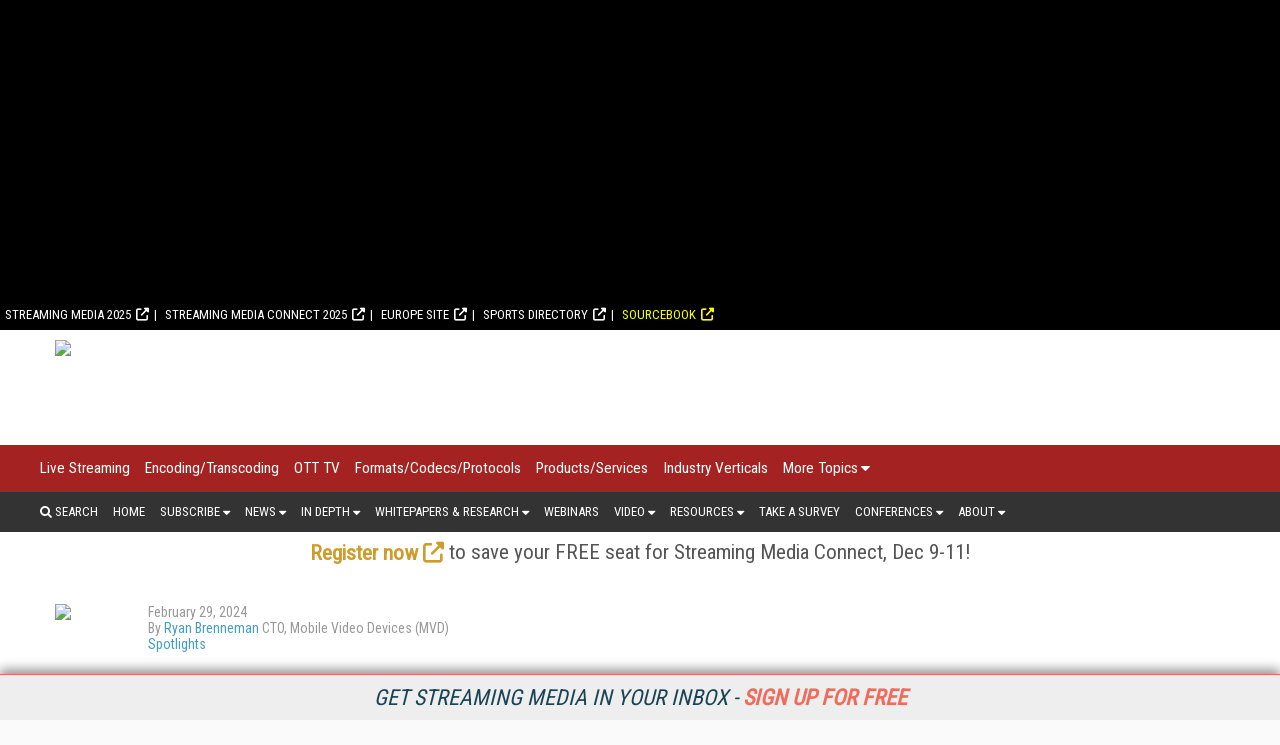

--- FILE ---
content_type: text/html; charset=utf-8
request_url: https://www.streamingmedia.com/Articles/Editorial/Spotlights/Introducing-OBSBOT-Tail-Air-and-Tiny-2-(Live-Demos)-162843.aspx?utm_source=related_articles&utm_medium=gutenberg&utm_campaign=editors_selection
body_size: 20780
content:



<!DOCTYPE html>

<html>
<head><title>
	Introducing OBSBOT Tail Air and Tiny 2 (Live Demos)
</title><meta charset="utf-8" /><meta name="viewport" content="width=device-width, height=device-height, initial-scale=1.0, user-scalable=0, minimum-scale=1.0, maximum-scale=1.0" /><meta name="theme-color" content="#333333" /><link rel="stylesheet" href="https://use.fontawesome.com/releases/v5.0.13/css/all.css" integrity="sha384-DNOHZ68U8hZfKXOrtjWvjxusGo9WQnrNx2sqG0tfsghAvtVlRW3tvkXWZh58N9jp" crossorigin="anonymous" /><link rel="stylesheet" href="https://cdn.jsdelivr.net/npm/@fortawesome/fontawesome-free@6.4.2/css/all.css" />
    <script src="https://use.fontawesome.com/13ebcdf3dd.js"></script>
	<!-- Google tag (gtag.js) -->
<script async src="https://www.googletagmanager.com/gtag/js?id=G-97PEDY7QMK"></script>
<script>
  window.dataLayer = window.dataLayer || [];
  function gtag(){dataLayer.push(arguments);}
  gtag('js', new Date());

  gtag('config', 'G-97PEDY7QMK');
</script>

    <!-- Global site tag (gtag.js) - Google Analytics -->
    <script async src="https://www.googletagmanager.com/gtag/js?id=UA-13073004-2"></script>
    <script defer>
        window.dataLayer = window.dataLayer || [];
        function gtag() { dataLayer.push(arguments); }
        gtag('js', new Date());

        gtag('config', 'UA-13073004-2');
    </script>


    <link rel="stylesheet" href="//fonts.googleapis.com/css?family=Roboto|Roboto+Condensed|Oswald" />
<script async="async" src="https://www.googletagservices.com/tag/js/gpt.js"></script>
<script>
    var googletag = googletag || {};
    googletag.cmd = googletag.cmd || [];
</script>

<script>

    googletag.cmd.push(function () {

        var mapping = googletag.sizeMapping()
            .addSize([0, 0], [320, 50])
            .addSize([1057, 200], [728, 90]).build();

        var mapping1 = googletag.sizeMapping()
            .addSize([0, 0], [300, 250])
            .addSize([700, 200], [970, 250]).build();



        googletag.defineSlot('/1067009/StreamingMedia-SmallBoxes', [300, 250], 'div-gpt-ad-1541523286597-0').addService(googletag.pubads());
        googletag.defineSlot('/1067009/StreamingMedia-SmallBoxes-Article', [300, 250], 'div-gpt-ad-1541523286597-1').addService(googletag.pubads());
        googletag.defineSlot('/1067009/StreamingMedia-SmallBoxes-HomePage', [300, 250], 'div-gpt-ad-1541523286597-2').addService(googletag.pubads());
        googletag.defineSlot('/1067009/StreamingMedia-Leaderboards', [728, 90], 'div-gpt-ad-1541523286597-3').defineSizeMapping(mapping).addService(googletag.pubads());
        googletag.defineSlot('/1067009/StreamingMedia-Leaderboards-2', [728, 90], 'div-gpt-ad-1541523286597-4').defineSizeMapping(mapping).addService(googletag.pubads());
        googletag.defineSlot('/1067009/StreamingMedia-300x100-1', [300, 100], 'div-gpt-ad-1541523286597-5').addService(googletag.pubads());
        googletag.defineSlot('/1067009/StreamingMedia-300x100-2', [300, 100], 'div-gpt-ad-1541523286597-6').addService(googletag.pubads());
        googletag.defineSlot('/1067009/StreamingMedia-300x100-3', [300, 100], 'div-gpt-ad-1541523286597-7').addService(googletag.pubads());
        googletag.defineSlot('/1067009/StreamingMedia-300x100-4', [300, 100], 'div-gpt-ad-1541523286597-8').addService(googletag.pubads());
        googletag.defineSlot('/1067009/StreamingMedia-300x100-5', [300, 100], 'div-gpt-ad-1541523286597-9').addService(googletag.pubads());
        googletag.defineSlot('/1067009/StreamingMedia-300x100-6', [300, 100], 'div-gpt-ad-1610995301185-0').addService(googletag.pubads());
        googletag.defineSlot('/1067009/StreamingMedia-300x100-7', [300, 100], 'div-gpt-ad-1618866787087-0').addService(googletag.pubads());
        googletag.defineSlot('/1067009/StreamingMedia-Billboard', [970, 250], 'div-gpt-ad-1569599331675-0').defineSizeMapping(mapping1).addService(googletag.pubads());

        googletag.defineSlot('/1067009/StreamingMedia-640x640', [640, 480], 'div-gpt-ad-1563376606160-0').defineSizeMapping(mapping1).addService(googletag.pubads());

       

        googletag.defineOutOfPageSlot('/1067009/StreamingMedia-Interstitial', 'div-gpt-ad-1541523286597-10').addService(googletag.pubads());
        googletag.pubads().enableSingleRequest();
        googletag.pubads().collapseEmptyDivs();
        
        googletag.pubads().setTargeting('SM_Topics', ['Video_Production_&_Gear','Education_Video','Live_Streaming']); 

        googletag.enableServices();
    });
</script>

    <link href="/pages-styles?v=7-KvHsI5nXh4NmAO4IdMDrv_oq5pl_cS-xpQF8FR0NY1" rel="stylesheet"/>

<link rel="alternate" type="application/rss+xml" title="Streaming Media Magazine Feed" href="http://feeds.feedburner.com/StreamingMediaMagazine-AllArticles/" />
<!-- ** Start Meta **-->
<meta http-equiv="Content-Type" content="text/html; charset=utf-8" />
<meta http-equiv="content-language" content="en-US" />
<meta name="title" content="Introducing OBSBOT Tail Air and Tiny 2 (Live Demos)">
<meta name="description" content="OBSBOT develops AI-enhanced cameras that help AV and streaming professionals efficiently create stunning live streams. The flagship Tail Air 4K PTZ streaming camera combines exceptional visual quality, outstanding low-light performance, NDI HX3 support, and flexible connectivity in a compact form factor, while the Tiny 2 4K camera has ushered in a new era of webcams. This session includes demos of Tail Air and Tiny 2 and explores how they fit into the streaming ecosystem.">
<link rel="canonical" href="https://www.streamingmedia.com/Articles/ReadArticle.aspx?ArticleID=162843&utm_source=related_articles&utm_medium=gutenberg&utm_campaign=editors_selection"/>
<link rel="image_src" href="https://dzceab466r34n.cloudfront.net/Images/ArticleImages/163198-obsbot0-ORG.png"/>
<meta name="keywords" content="Video Production & Gear,Education Video,Live Streaming">

<!-- ** End Meta ** -->

<!-- ** Start Open Graph Meta **-->
<meta property="og:type" content="article"/>
<meta property="og:title" content="Introducing OBSBOT Tail Air and Tiny 2 (Live Demos)"/>
<meta property="og:description" content="OBSBOT develops AI-enhanced cameras that help AV and streaming professionals efficiently create stunning live streams. The flagship Tail Air 4K PTZ streaming camera combines exceptional visual quality, outstanding low-light performance, NDI HX3 support, and flexible connectivity in a compact form factor, while the Tiny 2 4K camera has ushered in a new era of webcams. This session includes demos of Tail Air and Tiny 2 and explores how they fit into the streaming ecosystem."/>
<meta property="og:url" content="https://www.streamingmedia.com/Articles/ReadArticle.aspx?ArticleID=162843&utm_source=related_articles&utm_medium=gutenberg&utm_campaign=editors_selection"/>
<meta property="og:image" content="https://dzceab466r34n.cloudfront.net/Images/ArticleImages/163198-obsbot0-ORG.png"/>
<meta property="article:published_time" content="2024-02-29T16:25:00-05:00"/>
<meta property="article:author" content="https://www.streamingmedia.com/Authors/10015-Ryan-Brenneman.htm"/>
<meta property="fb:admins" content="1448114697"/>
<meta property="fb:admins" content="1398034021"/>
<meta property="fb:app_id" content="119574181444909"/>
<meta property="og:locale" content="en_US"/>
<meta property="og:site_name" content="Streaming Media Magazine"/>
<meta property="article:publisher" content="https://www.facebook.com/StreamingMedia/"/>
<!-- ** End Open Graph Meta ** -->

<!-- ** Start Twitter Card **-->
<meta name="twitter:card" content="summary_large_image"/>
<meta name="twitter:image" content="https://dzceab466r34n.cloudfront.net/Images/ArticleImages/163198-obsbot0-ORG.png"/>

<meta name="twitter:title" content="Introducing OBSBOT Tail Air and Tiny 2 (Live Demos)"/>
<meta name="twitter:description" content="OBSBOT develops AI-enhanced cameras that help AV and streaming professionals efficiently create stunning live streams. The flagship Tail Air 4K PTZ streaming camera combines exceptional visual quality, outstanding low-light performance, NDI HX3 support, and flexible connectivity in a compact form factor, while the Tiny 2 4K camera has ushered in a new era of webcams. This session includes demos of Tail Air and Tiny 2 and explores how they fit into the streaming ecosystem."/>
<meta name="twitter:site" content="https://www.StreamingMedia.com"/>
<!-- ** End Twitter Card **-->
<link href="/site-styles?v=ZxBOwEcwvLIFHxxGTsiFuk3Mv7ykQVWZxTdqrEg2VZs1" rel="stylesheet"/>
</head>
<body>
	
    
<script src="https://code.jquery.com/jquery-1.9.1.min.js"></script>
<script async="async" src="https://www.googletagservices.com/tag/js/gpt.js"></script>


<style>
    .content {
        padding : 5px;
	    max-height: 300px;
	    width: 100%;
	    overflow: hidden;
	    transition: all .17s ease;
        text-align: center;
        display: none;
        align-items: center;
        position:relative;
        top: 0

    }

    .content.expand  {
	    width: 100%;
	    max-height: 100%;
        transition: all 1s ease;
        position:relative;
        top:0
    }

    .contentmobile {
        padding : 5px;
	    max-height: 100px;
	    width: 100%;
	    overflow: hidden;
	    transition: all 1s ease;
        text-align: center;
        display: none;
    }

    .contentmobile.expand  {
	    width: 100%;
	    max-height: 250px;
        transition: all 1s ease;
        position:fixed;
    }

    



    </style>


    <div class="container1">


     

    <div id="content_type" style="text-align: center;background-color: black;" class="content">
<!--	    <center>
        <div id="down"><font style="font-size:23px;color:white;">&#9660 Scroll to Site &#9660</font></div>
	    <!--<div class="inner-div" id="div-gpt-ad-1562088021964-0">-->
	    </center>
-->
    </div>
	
	    </div>


    <div id="bottom" style="background-color:white; height:0px"></div>


    <script>
        var expanded = true;
        var broughtToTop = false;
        var collapsed = false;

        function createAd() {
            adStr = '<center><div class="inner-div" id="div-gpt-ad-1569599331675-0"><script>googletag.cmd.push(function() { googletag.display("div-gpt-ad-1569599331675-0"); });';
            adStr += '<\/script><\/div><\/center>';
            $("#content_type").html(adStr)
        }

        function addMinutes(date, minutes) {
            return new Date(date.getTime() + minutes*60000);
        }

        function waitForElement(elementPath, callBack){
          window.setTimeout(function(){
            if($(elementPath).length){
              callBack(elementPath, $(elementPath));
            }else{
              waitForElement(elementPath, callBack);
            }
          },50)
        }

        function getCookie(cname) {
          var name = cname + "=";
          var decodedCookie = decodeURIComponent(document.cookie);
          var ca = decodedCookie.split(';');
          for(var i = 0; i <ca.length; i++) {
            var c = ca[i];
            while (c.charAt(0) == ' ') {
              c = c.substring(1);
            }
            if (c.indexOf(name) == 0) {
              return c.substring(name.length, c.length);
            }
          }
          return "";
        }

        function sameSite() {
            var oldURL = document.referrer;
            return oldURL.indexOf("www.speechtechmag.com") != -1;
        }

        function to_display() {
            if (sameSite() || getCookie("streaming_visits") == "+1") {
                return false;
            }
            else {
                return true;
            }
        }

        function getRandomInt(min, max) {       
            // Create byte array and fill with 1 random number
            var byteArray = new Uint8Array(1);
            window.crypto.getRandomValues(byteArray);

            var range = max - min + 1;
            var max_range = 256;
            if (byteArray[0] >= Math.floor(max_range / range) * range)
                return getRandomInt(min, max);
            return min + (byteArray[0] % range);
        }

        function random_precision(precision) {
            var precision_1 = 10**(precision-1); // 2 decimals
            var randomnum = Math.floor(Math.random() * (10 * precision_1 - 1 * precision_1) + 1 * precision_1) / (10 * precision_1);
            return randomnum;
        }

        function to_display_chance(chance) {
            var number = getRandomInt(0,100)/100;
            if (number <= chance - .01) {
                return true
            }
            else {
                return false;
            }

        }



        function waitForElementID(elementID, callBack){
          window.setTimeout(function(){
            if(document.querySelector(elementID) != null){
              callBack(elementID, document.querySelector(elementID));
            }else{
              waitForElementID(elementID, callBack);
            }
          },50)
        }

        var checkScrollSpeed = (function(settings){
            settings = settings || {};

            var lastPos, newPos, timer, delta, 
                delay = settings.delay || 50; // in "ms" (higher means lower fidelity )

            function clear() {
              lastPos = null;
              delta = 0;
            }

            clear();

            return function(){
              newPos = window.scrollY;
              if ( lastPos != null ){ // && newPos < maxScroll 
                delta = newPos -  lastPos;
              }
              lastPos = newPos;
              clearTimeout(timer);
              timer = setTimeout(clear, delay);
              return delta;
            };
        })();

    
        window.onscroll = function(){
          console.log( checkScrollSpeed() );
        }; 

    


        function addVisit() {
            if (getCookie("streaming_visits") == "") {
                var now = new Date();
                var expireTime = addMinutes(now,30);
                now.setTime(expireTime);
                document.cookie = 'streaming_visits=+1;expires=' + now.toGMTString() + ';path=/';
            }
            else {
                var visits = getCookie("streaming_visits");
                if (visits == "1") {
                    var now = new Date();
                    var expireTime = addMinutes(now,30);
                    now.setTime(expireTime);
                    document.cookie = 'streaming_visits=+1;expires=' + now.toGMTString() + ';path=/';
                }
            
            }
        }

        /*function waitForExpand(callBack) {
            window.setTimeout(function(){
            if(document.querySelector('.content').className == "content expand"){
                callBack();
            }else{
              waitForExpand(callBack);
            }
          },50)

            
        }*/

        function sleep(miliseconds) {
            var currentTime = new Date().getTime();

            while (currentTime + miliseconds >= new Date().getTime()) {
            }
        }


        function getHeightExpand(callBack) {
            window.setTimeout(function(){
                if(document.querySelector('.content').className == "content expand"){
                    return callBack();
                }else{
                  waitForExpand(callBack);
                }
            },50)
        }

// Does this next line control frequency of display? Changed from .2 to .7, 7-26-23, BS, then .7 to .99, 8-11-23

        var to_dis = to_display_chance(.99);
        var to_dis_main = to_display();
        var to_dis_width = $(window).width() > 784


        function manipulateAd() {
            waitForElement(".content.expand", function () {
                $('.content.expand').css('max-height', 300);
                $(".content.expand").css("height", 300);
                //$(".content").css("position", "relative");
            });

            waitForElement(".content", function () {


                waitForElement(".inner-div", function () {

                    waitForElementID('[id^="google_ads_iframe_/1067009/StreamingMedia-Billboard"]', function () {
                        /*waitForExpand(function () {*/
                        var window_height = 300
                        console.log(window_height);
                        if (window_height > 100) {
                            console.log(window_height);
                            var height = document.querySelector('.inner-div').offsetHeight;
                            var top_pad = (window_height / 2 - height / 2);
                            document.querySelector('[id^="google_ads_iframe_/1067009/StreamingMedia-Billboard"]').style.marginTop = top_pad + "px";
                        }
                        else {
                            //document.querySelector('[id^="google_ads_iframe_/1067009/dCRM-Billboard"]').style.marginTop = 50 + "px";
                        }

                        /*});*/
                    });
                });

            });

            waitForElement(".content", function () {
                $('.content').css('visibility', "visible");
                $('.content').css('display', "block");
                $("#ctl01").css("background", "white");
                //$('.menu_main').css('display', "none");
                //$('.menu_main').css('z-index', "0");
                //$('.menu_secondary_top').css('display', "none");

                document.querySelector('.content').classList.toggle("expand");
                //$(".content").css("margin-bottom", 250);

            });
        }


        $(document).ready(function () {
            addVisit();
            
            if ((to_dis_main || to_dis) && to_dis_width) {

                setTimeout(function () { createAd(); manipulateAd(); }, 1500);
                


                

                
            }
        
        
        
        });

        var position = $(window).scrollTop(); 


	    var scrollHeight = $(document).height();
        var scrollPosition = $(window).height() + $(window).scrollTop();

        var pastPoint = false;


        $(document).keydown(function (e) {
            $curHeight = parseInt($(".content.expand").css("height"));
            var scroll = $(window).scrollTop();

            var pixelDelta_keys = $(window).height() * 0.0679;


            switch (e.which) {

                case 38: // up
                    if ((to_dis_main || to_dis) && to_dis_width) {
                        if (scroll <= 30) {
                            $(".content.expand").css("height", 300);
                        }
                        else if ($curHeight <= 300 && scroll <= 200) {
                            $(".content.expand").css("height", $curHeight + pixelDelta_keys);
                        }
                        if ($curHeight > scroll) {
                            //$('.content').css('position', "relative");
                        }
                    }
                    break;


                case 33: //page up
                    if ((to_dis_main || to_dis) && to_dis_width) {
                        if (scroll <= 330) {
                            $(".content.expand").css("height", 300);
                        }
                    }
                    break;

                case 34: // page down
                    if ((to_dis_main || to_dis) && to_dis_width) {
                        if (!($(".menu_main_container.menu_topics").offset().top == scroll)) {
                            //$("#ctl01").animate({ "margin-top": $marginTopofBody - 100 }, 1500);
                            if ($curHeight > 20 && ($curHeight - $(window).scrollTop()) > 0) {
                                $(".content.expand").animate({ "height": $curHeight - pixelDelta_keys }, 10);
                            }
                            if ($curHeight < scroll) {
                                //$('.content').css('position', "fixed");
                            }
                        }
                    }
                    break;

                case 40: // down
                    if ((to_dis_main || to_dis) && to_dis_width) {
                        if (!($(".menu_main_container.menu_topics").offset().top == scroll)) {
                            //$("#ctl01").animate({ "margin-top": $marginTopofBody - 100 }, 1500);
                            if ($curHeight > 20 && ($curHeight - $(window).scrollTop()) > 0) {
                                $(".content.expand").animate({ "height": $curHeight - pixelDelta_keys }, 10);
                            }
                            if ($curHeight < scroll) {
                                //$('.content').css('position', "fixed");
                            }
                        }
                    }
                    break;

                default: return; // exit this handler for other keys
            }
        });


        $('body').on('mousewheel', function (e) {
            if ((to_dis_main || to_dis) && to_dis_width) {
                $curHeight = parseInt($(".content.expand").css("height"));

                var pixelDelta_mousewheel = $(window).height() * 0.1426


                var scroll = $(window).scrollTop();
                if (e.originalEvent.wheelDelta > 0) {
                    console.log('up 3');
                    if (scroll - pixelDelta_mousewheel <= 0) {
                        $(".content.expand").css("height", 300);
                    }
                    else if ($curHeight <= 300 && scroll < 300) {
                        $(".content.expand").css("height", $curHeight + pixelDelta_mousewheel);
                    }



                    if ($curHeight > scroll) {
                        //$('.content').css('position', "relative");
                    }
                }
                else {
                    if (!($(".menu_main_container.menu_topics").offset().top == scroll) && $(window).width() > 875) {

                        if ($curHeight > 20) {
                            $(".content.expand").animate({ "height": $curHeight - pixelDelta_mousewheel }, 10);
                        }
                        if ($curHeight < scroll) {
                            //$('.content').css('position', "fixed");
                        }
                    }
                    console.log('down 3');
                }
            }
        });


        
        $(window).scroll(function () {
            if ((to_dis_main || to_dis) && to_dis_width) {
                var scroll = $(window).scrollTop();

                if (scroll == 0) {
                    $(".content.expand").css("height", 300);
                }





                $curHeight = parseInt($(".content.expand").css("height"));

                if (($curHeight - $(window).scrollTop()) <= 0) {
                    $(".content.expand").css("height", 0);

                }
            }


        //console.log("Window Scroll:");
        //console.log($(window).scrollTop());

        
        /*if (expanded && (to_dis_main || to_dis)) {
            $offsetAmn = $('#bottom').offset().top - ($('#bottom').offset().top * .10);
        }
        else {
            $offsetAmn = $('#bottom').offset().top + 80;
        }*/


            if (expanded && (to_dis_main || to_dis)) {
				
                //expanded = document.querySelector('.content').classList.toggle("expand");
                //$offsetAmn = $('#bottom').offset().top + 80;
                
                //$('.content').css('max-height', 100);
                //$('.content').css('display', "none");


                $curHeight = parseInt($(".content.expand").css("height"));
                $marginTopofBody = parseInt($("#ctl01").css("margin-top"));

                


                var scroll = $(window).scrollTop();

                

                //console.log(checkScrollSpeed());


                /*

                if (scroll > position) {
                    if (!($(".menu_main_container.menu_topics").offset().top == scroll) && $(window).width() > 875) {
                        //$("#ctl01").animate({ "margin-top": $marginTopofBody - 100 }, 1500);
                        if ($curHeight > 20) {
                            $(".content.expand").animate({ "height": $curHeight - 100 }, 10);
                        }


                        if ($marginTopofBody > -200) {
                            //$("#ctl01").css("margin-top", $marginTopofBody - checkScrollSpeed());
                        }


                    }

                    else if ($(window).width() <= 875) {
                        //$("#ctl01").animate({ "margin-top": $marginTopofBody - 100 }, 500);
                    }
                    else {
                        if (($curHeight - 100) < 20 && !pastPoint) {
                            //$('html, body').animate({ scrollTop: 140 }, 50);
                            pastPoint = true
                            $(".content.expand").css("position", "fixed");
                        }
                    }

                    //$("#ctl01").css("margin-top", $marginTopofBody-100);

                }

                else {
                    if (scroll == 0) {
                        $(".content.expand").css("height", 250);
                        $(".content.expand").css("position", "relative");
                    }
                    else if (scroll <= 100 && scroll != 0) {
                        if ($curHeight <= 250) {
                            $(".content.expand").css("height", $curHeight + 100);
                        }
                        $(".content.expand").css("position", "relative");
                        //$("#ctl01").animate({ "margin-top": $marginTopofBody - 100 }, 1500);
                        //$("#ctl01").css("margin-top", 0);
                        pastPoint = false;

                        if ($(window).width() <= 875) {
                            //$("#ctl01").animate({ "margin-top": 0 }, 500);
                        }

                    }
                }
                */


                

                

            
		    }
        
        });

    </script>
</div>


    <form method="post" action="/Articles/Editorial/Spotlights/Introducing-OBSBOT-Tail-Air-and-Tiny-2-(Live-Demos)-162843.aspx?utm_source=related_articles&amp;utm_medium=gutenberg&amp;utm_campaign=editors_selection" id="ctl01">
<div class="aspNetHidden">
<input type="hidden" name="__VIEWSTATE" id="__VIEWSTATE" value="DGiuzjbglCkqmgzCFqyh/MYFZxHF+SLPxa5RHlTzJYHOHgNdzxBMotZyZc2ij1RdnUmk3cMOPVA6622Bf0nHS6s6CW/KfK2jovo1pE1qKhw=" />
</div>

<div class="aspNetHidden">

	<input type="hidden" name="__VIEWSTATEGENERATOR" id="__VIEWSTATEGENERATOR" value="28F6BF4E" />
</div>
        <div class="menu_secondary_top">
<ul>
<li><a href="https://www.streamingmedia.com/2025" target="_blank" rel="noopener">Streaming Media 2025</a></li>
<li><a href="https://www.streamingmedia.com/Conferences/Connect2025-Dec/" target="_blank" rel="noopener" title="Streaming Media Connect 2025 Dec">Streaming Media Connect 2025</a></li>
<!--<li><a href="http://www.streamingmedia.com/Conferences/East2023" target="_blank" rel="noopener">Streaming Media East</a></li>--> <!--<li><a href="http://www.contentdeliverysummit.com" target="_blank" rel="noopener">Content Delivery Summit</a></li>--> <!--<li><a href="http://streamingmedia.com/west" target="_blank" rel="noopener">Streaming Media West</a></li>-->
<li><a href="http://www.streamingmediaglobal.com/" target="_blank" rel="noopener">Europe Site</a></li>
<!--<li><a href="//www.streamingmedia.com/Producer/" target="_blank" rel="noopener">Producer</a></li>-->
<li><a href="https://www.streamingmedia.com/Sports/" target="_blank" rel="noopener">Sports Directory</a></li>
<li><a href="https://www.streamingmedia.com/Sourcebook/" target="_blank" rel="noopener" style="color: yellow;">Sourcebook</a></li>
<!--<li><a href="https://www.streamingmedia.com/Readers-Choice" target="_blank" rel="noopener" style="color: yellow;">Readers' Choice Awards</a></li>--></ul>
</div>
        <div id="NewsletterSticky_pnlNewsletterSticky" class="subscribe_newsletter_sticky">
	
    
    <div class="subscribe_newsletter_sticky_detail">
    <a href="/Newsletters/Default.aspx" style="color: #1a4455;">Get Streaming Media in your inbox - <span style="color: #f06b5a;font-weight: 700;">Sign up for free</span></a>
    </div>
<!--    <div class="subscribe_newsletter_sticky_form">
        <div class="form">
            <input type="email" id="txtSignupEmail" placeholder="Enter Email Address"><input type="button" id="btnEmailSubmit" value="GO">
        </div>
    </div>
-->
    <!-- <div class="subscribe_newsletter_sticky_close"><i class="fa fa-times" aria-hidden="true"></i></div> -->

</div>

        <header>
            <div class="logo">
                <a href="/Default.aspx">
                    <img src="https://dzceab466r34n.cloudfront.net/StreamingMedia/TemplateImages/SM-Logo.svg" /></a>
            </div>
            <div class="advertisement ad_leaderboard">
                <div id="div-gpt-ad-1541523286597-3">
	
    <script type="text/javascript">
        googletag.cmd.push(function () { googletag.display('div-gpt-ad-1541523286597-3'); });
    </script>

</div>

            </div>
        </header>
        <button class="menu_mobile_btn"><span>toggle menu</span></button>
<div class="menu_main_wrap"><nav class="menu_main_container menu_topics">
<ul class="menu_main">
<li><a title="Live Streaming" href="/Categories/Live-Streaming_578.aspx">Live Streaming</a></li>
<li><a href="/Categories/Encoding-Transcoding_422.aspx" title="Encoding/Transcoding">Encoding/Transcoding</a></li>
<li><a href="/Categories/OTT-TV_430.aspx" title="OTT TV">OTT TV</a></li>
<li><a href="/Categories/Formats-Codecs-Protocols_429.aspx" title="Formats/Codecs/Protocols">Formats/Codecs/Protocols</a></li>
<!--<li><a title="Streaming Media Producer" href="//www.streamingmedia.com/Producer/">Streaming Media Producer</a></li>-->
<li><a title="Products/Services" href="/Categories/Topics.aspx">Products/Services</a></li>
<li><a title="Industry Verticals" href="/Categories/Industries.aspx">Industry Verticals</a></li>
<li><a href="#">More Topics</a>
<ul class="sub-menu">
<li><a href="/Categories/Analytics_603.aspx" title="Analytics">Analytics</a></li>
<li><a href="/Categories/Cloud-Video_604.aspx" title="Cloud Video">Cloud Video</a></li>
<li><a href="/Categories/Streaming-Music_432.aspx" title="Streaming Music">Streaming Music</a></li>
<li><a href="/Categories/Sports-eSports_602.aspx" title="Sports/eSports">Sports/eSports</a></li>
<li><a title="Video Advertising" href="/Categories/Video-Advertising_427.aspx">Video Advertising</a></li>
<li><a href="/Categories/Content-Protection_428.aspx" title="Content Protection">Content Protection</a></li>
<li><a href="/Categories/Video-Production_421.aspx" title="Video Production">Video Production</a></li>
<li><a title="Mobile Video" href="/Categories/Mobile-Video_431.aspx">Mobile Video</a></li>
<li><a href="/Categories/Content-Delivery-Networks-CDN_419.aspx" title="Content Delivery Networks/CDN">Content Delivery Networks/CDN</a></li>
<li><a href="/Categories/Legal-Issues_436.aspx" title="Legal Issues">Legal Issues</a></li>
<li><a href="/Categories/VR-AR-MR_589.aspx" title="VR/AR/MR">VR/AR/MR</a></li>
<li><a title="Products/Services" href="/Categories/Topics.aspx">Products/Services</a></li>
<li><a title="Industry Verticals" href="/Categories/Industries.aspx">Industry Verticals</a></li>
</ul>
</li>
</ul>
</nav><nav class="menu_main_container menu_other">
<ul class="menu_main">
<li class="search"><a><i class="fa fa-search" aria-hidden="true"></i>&nbsp;Search</a>
<div class="search_box"><input id="txtSearch" type="text" placeholder="press enter/return to search" /></div>
</li>
<li><a href="/">Home</a></li>
<li><a href="#">Subscribe</a>
<ul class="sub-menu">
<li><a href="/Subscribe" title="Magazine">Magazine</a></li>
<li><a href="/Newsletters" title="Online Video Newsletter">Newsletters</a></li>
<li><a href="https://www.streamingmedia.com/Newsletters/SportsXtra.aspx" title="Live Sports Streaming Xtra">NEW! Live Sports Streaming Xtra</a></li>
<li><a href="https://www.streamingmedia.com/Newsletters/CTVXtra.aspx" title="CTV Strategy Xtra">NEW! CTV Strategy Xtra</a></li>
<li><a href="/Current_Issue" title="Download Current Issue">Download Current Issue</a></li>
<li><a href="/Previous_Issue" title="Previous Issues">Previous Issues</a></li>
<li><a href="/About/RSS" title="RSS Feeds">RSS Feeds</a></li>
</ul>
</li>
<li><a href="#">News</a>
<ul class="sub-menu">
<li><a title="Online Video News" href="/OnlineVideoNews">Online Video News</a></li>
<li><a title="Industry Announcements" href="/PressRelease">Industry Announcements</a></li>
</ul>
</li>
<li><a href="#">In Depth</a>
<ul class="sub-menu">
<li><a href="/Articles/Features" title="Streaming Media Features">Features</a></li>
<li><a href="/Articles/What_Is" title="What Is... Streaming Media">What Is...</a></li>
<li><a href="/Articles/Spotlights" title="Spotlights">Spotlights</a></li>
<li><a title="Video Short Cuts" href="/Articles/Short-Cuts">Video Short Cuts</a></li>
<li><a href="/Articles/Blog" title="Streaming Media Blog">Blog</a></li>
<li><a href="/Articles/Columns" title="Streaming Media Magazine Columns">Columns</a></li>
</ul>
</li>
<li><a href="#" title="Whitepapers and Research">Whitepapers &amp; Research</a>
<ul class="sub-menu">
<li><a href="/Streaming-Media-Guides" title="Streaming Media Guides">Streaming Media Guides</a></li>
<li><a href="/IndustryWhitepapers" title="Industry Whitepapers">Industry Whitepapers</a></li>
<li><a href="/Research" title="Research Reports">Research Reports</a></li>
</ul>
</li>
<li><a title="Webinars" href="/Webinars">Webinars</a></li>
<li><a href="#">Video</a>
<ul class="sub-menu">
<li><a title="Latest Conference Videos" href="https://www.streamingmedia.com/videos">Latest Conference Videos</a></li>
<li><a title="Video Tutorials" href="/Tutorials">Video Tutorials</a></li>
<li><a title="Video Short Cuts" href="/Articles/Short-Cuts">Video Short Cuts</a></li>
</ul>
</li>
<li><a href="#">Resources</a>
<ul class="sub-menu">
<li><a href="/Current_Issue" title="Current Issue">Current Issue</a></li>
<li><a href="/Previous_Issue" title="Previous Issues">Previous Issues</a></li>
<li><a href="/Sports" title="Streaming Media Sports Supplier Directory">Streaming Media Sports Supplier Directory</a></li>
<li><a href="/Sourcebook" title="Streaming Media Directory and Sourcebook">Streaming Media Directory and Sourcebook</a></li>
<li><a href="/Readers-Choice">Readers Choice Awards</a></li>
<li><a href="/Articles/Editorial/Featured-Articles/Streaming-Medias-Trendsetting-Products-and-Services-of-2023-159036.aspx">Trendsetting Products</a></li>
<li><a href="/PressRelease">Industry Announcements</a></li>
</ul>
</li>
<li><a title="Surveys" href="/Surveys">Take a Survey</a></li>
<li><a href="#">Conferences</a>
<ul class="sub-menu">
<li><a href="https://www.streamingmedia.com/2025" target="_blank" rel="noopener" title="Streaming Media 2025">Streaming Media 2025</a></li>
<li><a href="https://www.streamingmedia.com/Conferences/Connect2025-Dec/" target="_blank" rel="noopener" title="Streaming Media Connect 2025 Dec">Streaming Media Connect 2025 Dec</a></li>
<!--<li><a href="http://www.streamingmedia.com/Conferences/East2023" target="_blank" rel="noopener" title="Streaming Media East">Streaming Media East</a></li>
<li><a href="http://www.contentdeliverysummit.com" target="_blank" rel="noopener" title="Content Delivery Summit">Content Delivery Summit</a></li>
<li><a href="http://streamingmedia.com/west" target="_blank" rel="noopener" title="Streaming Media West">Streaming Media West</a></li>
<li><a href="http://www.streaming-forum.com" target="_blank" rel="noopener" title="Streaming Forum">Streaming Forum</a></li>--> <!--<li><a href="http://www.livestreamingsummit.com" target="_blank" rel="noopener" title="Live Streaming Summit">Live Streaming Summit</a></li>--> <!--<li><a href="https://www.streamingmedia.com/Conferences/East2020/OTTSummit.aspx" target="_blank" rel="noopener" title="OTT Summit">OTT Summit</a></li>--> <!--<li><a href="https://www.streamingmedia.com/Conferences/East2020/EsportsStreamingSummit.aspx" target="_blank" rel="noopener" title="Esports &amp; Sports Streaming Summit">Esports &amp; Sports Streaming Summit</a></li>--> <!--<li><a href="https://www.streamingmedia.com/Conferences/East2020/VES.aspx" target="_blank" rel="noopener" title="Video Engineering &amp; Technology Summit"><span>Video Engineering &amp; Technology Summit</span></a></li>-->
<li><a href="/Conferences/" target="_blank" rel="noopener" title="Past Conferences"><span>Past Conferences</span></a></li>
</ul>
</li>
<li><a href="#">About</a>
<ul class="sub-menu"><!-- <li><a title="What Is Streaming?" href="/About/What_Is_Streaming">What Is Streaming?</a></li> -->
<li><a title="About Streaming Media" href="/About/About_Us">About Us</a></li>
<li><a title="Contact Streaming Media" href="/About/Contact_Us">Contact Us</a></li>
<li><a title="How To Advertise in Streaming Media" href="/About/How_To_Advertise">How To Advertise</a></li>
<li><a title="Streaming Media Sourcebook" href="/About/Sourcebook">Sourcebook</a></li>
<li><a title="Streaming Media Media Kits" href="/About/How_To_Advertise">Media Kits</a></li>
<li><a title="Editorial Calendar" href="https://www.streamingmedia.com/Editorial-Calendar">Editorial Calendar</a></li>
<li><a title="Editorial Submissions" href="/About/Editorial_Submissions">Editorial Submissions</a></li>
<li><a title="Reprints" href="/Files/Download/Reprints" target="_blank" rel="noopener">Reprints</a></li>
<li><a title="Press Release Submissions" href="/PressRelease/AddPressRelease.aspx">Press Release Submissions</a></li>
</ul>
</li>
</ul>
</nav></div>
        
        <div class="marketing_menu">
            <!--SURVEY--><!--<div class="container" style="text-align: center; line-height: 24px;"><strong><a href="https://srvy.pro/2ZH4UEQ/" target="_blank" rel="noopener">Take the State of Streaming Survey &amp; You Could Win an Apple Watch or a $100 gift card.</a></strong></div>--> <!--NEWSLETTER--> <!--<div class="container" style="text-align: center;"><a href="https://www.streamingmedia.com/Newsletters/"><strong>Stay up-to-date on everything streaming - Subscribe to Streaming Media Xtra today!</strong></a></div>--> <!--EVENT-->
<div class="container" style="text-align: center;"><strong><a href="https://secure.infotoday.com/RegForms/StreamingConnect/?Priority=TXT" target="_blank" rel="noopener">Register now</a></strong>&nbsp;to save your FREE seat for Streaming Media Connect, Dec 9-11!</div>
<!--AWARDS--><!--
<div class="container" style="text-align: center;"><strong>LAST DAY! Streaming Media Readers' Choice Award nominations close at midnight. <a href="https://www.streamingmedia.com/readers-choice" target="_blank" rel="noopener">Submit Your Nominees Now!</a></strong></div>-->
        </div>
        <div class="wrapper">
            
    <section class="page">
        <div class="page_wrapper">
            <div class="article_single_subhead">
                <div class="article_single_meta">
                    <div id="MainContentPlaceHolder_pnlAuthorImage" class="article_single_auth_img">
	
                        <img id="MainContentPlaceHolder_imgAuthorImage" src="https://dzceab466r34n.cloudfront.net/Images/AuthorImages/163197-brenneman-ORG.jpg" />
                    
</div>
                    <ul>
                        <li class="article_single_date">
                            February 29, 2024</li>
                        
                            <li>By
                                <a href="https://www.streamingmedia.com/Authors/10015-Ryan-Brenneman.htm">Ryan Brenneman</a> CTO, Mobile Video Devices (MVD)
                            </li>
                        
                        <li>
                            <a href="https://www.streamingmedia.com/Articles/MoreNews.aspx?ContextSubtypeID=559">Spotlights</a>
                        </li>
                    </ul>
                </div>
            </div>

            <div class="page_content">
                
                
                <h1>
                    Introducing OBSBOT Tail Air and Tiny 2 (Live Demos)</h1>

                <div class="article_single_featured_img"><iframe width="1280" height="720" src=https://www.youtube.com/embed/kd1xBUKLF-U title="Streaming Media Connect Tech Talk: OBSBOT Tail Air Demo with MVD" frameborder="0" allow="accelerometer; autoplay; clipboard-write; encrypted-media; gyroscope; picture-in-picture; web-share" allowfullscreen></iframe></div>

                <p><div><span></span><span>We're super-excited to present the OBSBOT&nbsp;<a href="https://www.obsbot.com/obsbot-tail-air-streaming-camera" target="_blank" rel="noopener" title="OBSBOT Tail Air">Tail Air PTZ Streaming Camera</a> and the <a href="https://www.obsbot.com/store/products/tiny-2" target="_blank" rel="noopener" title="OBSBOT Tiny 2">OBSBOT Tiny 2 4K</a>. First, we'll go through some feature sets and some use cases for the <a href="https://www.streamingmedia.com/Articles/ReadArticle.aspx?ArticleID=162364" target="_blank" rel="noopener" title="OBSBOT Tail Air AI=Powered PTZ Camera">Tail Air</a>, and then we'll do a live demonstration and then we'll begin to talk about the Tiny 2 towards the end. As you can see, they're very compact cameras.</span><div><p><span></span><img src="https://dzceab466r34n.cloudfront.net/Images/ArticleImages/InlineImages/163199-obsbot1-ORG.png" alt="obsbot tail air and tiny 2" width="800" height="450" /><span></span></p><p><span></span><span>If you're not familiar with <a href="https://www.obsbot.com/" target="_blank" rel="noopener" title="OBSBOT">OBSBOT</a>, it's important to know that it was founded in 2016. It is a division and a brand of Remo Technologies. The core focus is AI videography. They have a number of different patents, including over up to 100 patents that are pending.&nbsp;<a href="https://mobilevideodevices.com/" target="_blank" rel="noopener" title="Mobile Video Devices (MVD) ">Mobile Video Devices (MVD)</a> is the North American distributor for select OBSBOT products, including the Tail Air and Tiny 2.</span></p><p><span></span></p><img src="https://dzceab466r34n.cloudfront.net/Images/ArticleImages/InlineImages/163200-obsbot2-ORG.png" alt="OBSBOT Tail Air and Tiny 2" width="800" height="450" /><h2><span>Tail Air Key Features</span></h2><p><span>So there is a deep and rich history of this camera technology with a focus in AI. As we'll see throughout these demonstrations of the Tail Air its outstanding video performance. You're going to have features of 4K/30 and 1080/60.</span></p><p><span></span></p></div><img src="https://dzceab466r34n.cloudfront.net/Images/ArticleImages/InlineImages/163201-obsbot3-ORG.png" alt="obsbot tail air ptz features" width="800" height="450" /><span><br /></span><div><p><span>One of the things that I like to highlight a lot is it's not just the sensor and there's a fantastic sensor behind us, but it's also the eight-piece lens system. A lot of people talk about the glass that sits in front of the sensor, and that can really help things. Of course, the camera features things like HDR and AI image enhancement where it can automatically adjust exposure for the face as well as the background. It also has laser focus with time of flight technology, which provides a very rapid and very accurate focus for the face or other objects that you can tap to select. </span></p><p><span></span><span>And then of course with a 1.8 inch ultra-sensitive CMOS sensor, it has fantastic low-light performance, which gives you a little bit better detail and it also reduces the noise that's in the image. And as I mentioned with Remo focusing a lot on the AI part of this, it has fantastic AI auto tracking, not just for people but also other objects and animals. So if you're an animal lover, this is a great camera to follow your dog around the living room or outside as you're doing demonstrations, say for maybe dog training or horses if you're doing that type of stuff in an arena. </span></p><p><span>The other thing for AI is its Director Grids. We'll see a little bit of this, but when you have multiple people in a frame, it'll automatically select those frames out and you can tap between them and then gesture your control. </span></p><p><span></span><span>So with this, I can do hand gestures, you can turn them on and off, and that will enable disabled tracking, recording, or even zooming in dynamically on a subject. </span></p><h2><span>Connectivity</span></h2><p><span>Along with that comes a lot of connectivity. Tail Air is primed and suited to feed into other production systems. As we're seeing here, we have Tail Air in this demonstration feeding into a Magewell Director Mini as well as vMix. It does that because it has a lot of different IO for it.</span></p><p><span></span><img src="https://dzceab466r34n.cloudfront.net/Images/ArticleImages/InlineImages/163202-obsbot4-ORG.png" alt="OBSBOT Tail Air Connectivity" width="800" height="450" /><span></span></p><p><span></span><span>First up is the Wired AV interfaces. It features a micro HDMI as well as USB interfaces to serve as a webcam. It also supports NDI|HX3, which is great for feeding into Director Mini, and then it has wireless and wired networking. There are even accessories such as this USB-C to ethernet that provides power that's available for this. And how we have this camera run in our studio today is over that Ethernet adapter with PoE support.</span></p><p><span>Of course there's a comprehensive SDK and I'm going to tease something that is not many people have seen, but something that the team at Magewell and OBSBOT have been working on together. Of course, it's versatile in streaming, so it can stream to destinations through the app. And we'll go over that in just a few workflows here. But it's a really natural process to be able to do these type of productions. It can record locally through an SD card slot and you can select the card size that you want do. And then of course it features a built-in battery. </span></p><h2><span>Tail Air Live Streaming Workflows</span></h2><p><span>Here's a diagram of how this could be laid out in a really compact multicam production. And when I say compact, I truly do mean this. You can see me holding up the camera in the figure below alongside an iPhone 14. It's very, very small package with the build-in battery to be able to do all of this.</span></p><p><span></span><img src="https://dzceab466r34n.cloudfront.net/Images/ArticleImages/InlineImages/163203-obsbot5-ORG.png" alt="OBSBOT Live streaming workflows" width="800" height="450" /><span></span></p><p><span>But as you can see here, the camera can be connected in a number of different ways into video switchers or external monitors. It can go through your router. You can access this camera through the mobile app for streaming via RTMP destinations like YouTube, Facebook, Twitch or others. </span></p><p><span>Then, of course, you can even plug in a microphone. It has a 3.5mm jack, so you can insert a small shotgun mic or maybe a DJI mic with a little lapel. So there's a lot of versatility. And then, of course, it also has the optional remote control that's available for these devices. And so I can have all of my cameras up on here recalling scene presets and moving the PTZ of the camera around. </span></p><p><span>So, here's a short video showing some of the features I can't demonstrate in a studio, then a demo will follow.</span></p><iframe width="800" height="450" src="https://www.youtube.com/embed/kd1xBUKLF-U?si=6ZTnYMaCPsOptNJH&amp;start=379" title="YouTube video player" frameborder="0" allow="accelerometer; autoplay; clipboard-write; encrypted-media; gyroscope; picture-in-picture; web-share" allowfullscreen="allowfullscreen"></iframe></div></div></p><p><em>This article is Sponsored Content</em></p>
                
                
                
<div class="cta_magazine_subscription_wrap">
    <div class="cta_magazine_subscription">
        <div class="cta_magazine_subscription_img">
            <img src="https://dzceab466r34n.cloudfront.net/Images/SiteImages/168775-2025-Cover-Images---April-2025-ORG.png" alt="Streaming Covers">
<!--            <img src="https://dzceab466r34n.cloudfront.net/Images/SiteImages/167595-2025-Cover-Images-ORG.png" alt="Streaming Covers">-->
        </div>
        <div class="cta_magazine_subscription_details">
            <div>
                <div><span>Free</span></div>
                <div>for qualified subscribers</div>
            </div>
            <a class="cta_magazine_subscription_btn_primary" href="/Subscribe" target="_blank">Subscribe Now</a>
            <a class="cta_magazine_subscription_btn_secondary" href="/Current_Issue">Current Issue</a>
            <a class="cta_magazine_subscription_btn_secondary" href="/Previous_Issue">Past Issues</a>
        </div>
    </div>
</div>

                
<div id="disqus_thread" style="margin-bottom: 10px;"></div>
<script defer>

    var disqus_config = function () {
        this.page.url = "https://www.streamingmedia.com/Articles/ReadArticle.aspx?ArticleID=162843&amp;utm_source=related_articles&amp;utm_medium=gutenberg&amp;utm_campaign=editors_selection";
        this.page.identifier = 162843;
    };

    (function () { // DON'T EDIT BELOW THIS LINE
        var d = document, s = d.createElement('script');
        s.src = 'https://streaming-media.disqus.com/embed.js';
        s.setAttribute('data-timestamp', +new Date());
        (d.head || d.body).appendChild(s);
    })();
</script>
<noscript>Please enable JavaScript to view the <a href="https://disqus.com/?ref_noscript">comments powered by Disqus.</a></noscript>


                
        <div class="section_title">
            Related Articles
            
        </div>
        <section class="article_grid">
    
        <div class="article_grid_single">
            <div>
                <a id="MainContentPlaceHolder_ctl01_ctl00_rptArticles_lnkImageLink_0" href="https://www.streamingmedia.com/Articles/Editorial/Featured-Articles/OBSBOT-Tail-Air-AI-Powered-PTZ-Streaming-Camera-162364.aspx?utm_source=related_articles&amp;utm_medium=gutenberg&amp;utm_campaign=editors_selection"><img class="lazy" data-original="https://dzceab466r34n.cloudfront.net/Images/ArticleImages/162571-obsbot0cms-ORG.png" src="" /></a>
            </div>
            
            <h3>
                <a id="MainContentPlaceHolder_ctl01_ctl00_rptArticles_lnkArticleTitle_0" href="https://www.streamingmedia.com/Articles/Editorial/Featured-Articles/OBSBOT-Tail-Air-AI-Powered-PTZ-Streaming-Camera-162364.aspx?utm_source=related_articles&amp;utm_medium=gutenberg&amp;utm_campaign=editors_selection">OBSBOT Tail Air AI-Powered PTZ Streaming Camera</a></h3>
            <p>
                This review will look at an interesting suite of products built around the innovative OBSBOT Tail Air PTZ cam, which has entered the NDI ecosystem. The individual cameras retail for $499, and OBSBOT lent Streaming Media three of them for this review, as well as a couple of accessories to show off how they can work together in a studio or field production.
            </p>
            <div class="article_meta">
                
                <span class="article_date">
                    26 Jan 2024</span>
            </div>
        </div>
    
        <div class="article_grid_single">
            <div>
                <a id="MainContentPlaceHolder_ctl01_ctl00_rptArticles_lnkImageLink_1" href="https://www.streamingmedia.com/Articles/Editorial/Featured-Articles/Review-Magewell-Director-Mini-162040.aspx?utm_source=related_articles&amp;utm_medium=gutenberg&amp;utm_campaign=editors_selection"><img class="lazy" data-original="https://dzceab466r34n.cloudfront.net/Images/ArticleImages/162120-magewell0-ORG.png" src="" /></a>
            </div>
            
            <h3>
                <a id="MainContentPlaceHolder_ctl01_ctl00_rptArticles_lnkArticleTitle_1" href="https://www.streamingmedia.com/Articles/Editorial/Featured-Articles/Review-Magewell-Director-Mini-162040.aspx?utm_source=related_articles&amp;utm_medium=gutenberg&amp;utm_campaign=editors_selection">Review: Magewell Director Mini</a></h3>
            <p>
                Magewell's new Director Mini is a mini marvel. This 5.5" "all-in-one" production tool with a $1,299 street price can mix multiple inputs and do picture-in-picture graphics, audio mixing, recording, streaming, and more, as IEBA's Anthony Burokas explains in this in-depth review.
            </p>
            <div class="article_meta">
                
                <span class="article_date">
                    05 Jan 2024</span>
            </div>
        </div>
    
        
        </section>
    

                
        <div class="section_title">
            Companies and Suppliers Mentioned
        </div>
        <section class="vendor_container">
            <ul>
    
        <li>
            <div id="pnlCategoryIndex">
	
                <a id="MainContentPlaceHolder_ctl02_ctl00_rptCompanies_lnkCompanyImage_0" title="Magewell" href="https://www.streamingmedia.com/Sourcebook/Magewell-6108.aspx"><img class="lazy" data-original="https://dzceab466r34n.cloudfront.net/Images/CompanyImages/135580-Magewell_Logo_no_Tagline_RegisteredTM_1300-ORG.png" src="" /></a>
            
</div>
        </li>
    
        <li>
            <div id="pnlCategoryIndex">
	
                <a id="MainContentPlaceHolder_ctl02_ctl00_rptCompanies_lnkCompanyImage_1" title="StreamS/Modulation Index, LLC." href="https://www.streamingmedia.com/Sourcebook/StreamS-Modulation-Index-LLC.-5659.aspx"><img class="lazy" data-original="https://dzceab466r34n.cloudfront.net/Images/CompanyImages/104082-StreamS-Logo-4.png-ORG.png" src="" /></a>
            
</div>
        </li>
    
        </ul>
        </section>
    

            </div>

            <div class="advertisement ad_leaderboard">
                <div id="div-gpt-ad-1541523286597-4">
	
    <script type="text/javascript">
        googletag.cmd.push(function () { googletag.display('div-gpt-ad-1541523286597-4'); });
    </script>

</div>

            </div>
        </div>
        

<div class="sidebar">
    <div class="sidebar_item">
        <div class="advertisement ad_box">
            <div id="div-gpt-ad-1541523286597-0" style="height:250px;width:300px;">
	
    <script type="text/javascript">
        googletag.cmd.push(function () { googletag.display('div-gpt-ad-1541523286597-0'); });
    </script>

</div>

        </div>
    </div>
    <div class="sidebar_item">
    <div style="width: 100%; margin: 3px auto; text-align: center; display: inline-block; height: 32px;">
<div style="display: inline-block;"><a href="http://www.facebook.com/StreamingMedia" target="_new" rel="noopener"><img id="Streaming Media on Facebook" style="border: 0px solid; width: 32px; height: 32px;" src="https://dzceab466r34n.cloudfront.net/images_nl/sw/32x32_Circle_49_FB.png" alt="Streaming Media on Facebook" /></a></div>
<div style="display: inline-block;"><a href="http://twitter.com/StreamingMedia" target="_new" rel="noopener"><img id="Streaming Media on Twitter" style="border: 0px solid; width: 32px; height: 32px;" src="https://dzceab466r34n.cloudfront.net/Images/OtherImages/160917-X-Logo-ORG.png" alt="Streaming Media on X" /></a></div>
<div style="display: inline-block;"><a href="https://www.linkedin.com/groups/2972181/" target="_new" rel="noopener"><img id="Streaming Media on LinkedIn" style="border: 0px solid; width: 32px; height: 32px;" src="https://dzceab466r34n.cloudfront.net/images_nl/sw/32x32_Circle_49_LI.png" alt="Streaming Media on LinkedIn" /></a></div>
<div style="display: inline-block;"><a href="http://www.youtube.com/user/streamingmediavideo" target="_new" rel="noopener"><img id="Streaming Media on YouTube" style="border: 0px solid; width: 32px; height: 32px;" src="https://dzceab466r34n.cloudfront.net/images_nl/sw/32x32_Circle_49_YT.png" alt="Streaming Media on YouTube" /></a></div>
</div></div>
    
        <div class="sidebar_item">
            <div class="section_title">
                Streaming Media Guides
            </div>
            <ul>
    
        <li>
            <a id="MainContentPlaceHolder__ctrl_0_ctl02_ctl00_rptIssues_lnkIssueImage_0" href="https://www.streamingmedia.com/SuperGuides/14374-Best-Practices-Sports-and-Esports-Strategies-That-Matter-Most.htm?utm_campaign=generateView&amp;utm_source=rightsidebar&amp;utm_medium=webpage&amp;utm_content=image"><img src="https://dzceab466r34n.cloudfront.net/Images/IssueImages/170652-sports-esports-bp-ORG.png" alt="" /></a>
            <h2>
                <a id="MainContentPlaceHolder__ctrl_0_ctl02_ctl00_rptIssues_lnkIssueTitle_0" href="https://www.streamingmedia.com/SuperGuides/14374-Best-Practices-Sports-and-Esports-Strategies-That-Matter-Most.htm?utm_campaign=generateView&amp;utm_source=rightsidebar&amp;utm_medium=webpage&amp;utm_content=text">Best Practices: Sports and Esports Strategies That Matter Most</a></h2>
        </li>
    
        <li>
            <a id="MainContentPlaceHolder__ctrl_0_ctl02_ctl00_rptIssues_lnkIssueImage_1" href="https://www.streamingmedia.com/SuperGuides/14200-Best-Practices-Fine-Tuning-the-Live-Stream.htm?utm_campaign=generateView&amp;utm_source=rightsidebar&amp;utm_medium=webpage&amp;utm_content=image"><img src="https://dzceab466r34n.cloudfront.net/Images/IssueImages/169714-BP-Live-Streaming-2025-image-ORG.png" alt="" /></a>
            <h2>
                <a id="MainContentPlaceHolder__ctrl_0_ctl02_ctl00_rptIssues_lnkIssueTitle_1" href="https://www.streamingmedia.com/SuperGuides/14200-Best-Practices-Fine-Tuning-the-Live-Stream.htm?utm_campaign=generateView&amp;utm_source=rightsidebar&amp;utm_medium=webpage&amp;utm_content=text">Best Practices: Fine Tuning the Live Stream</a></h2>
        </li>
    
        
            <li>
                <h2 style="text-align: right;">
                    <a id="MainContentPlaceHolder__ctrl_0_ctl02_ctl00_rptIssues_lnkShowMore" href="/Archives/Default.aspx?ContextSubtypeID=437&amp;utm_source=rightsidebar&amp;utm_medium=show_more">More</a>
                </h2>
            </li>
        
        </ul>
        </div>
    

    <div class="sidebar_item">
        <div class="advertisement ad_box">
            <div id="div-gpt-ad-1541523286597-1" style="height:250px;width:300px;">
	
    <script type="text/javascript">
        googletag.cmd.push(function () { googletag.display('div-gpt-ad-1541523286597-1'); });
    </script>

</div>

        </div>
    </div>
    
        <div class="sidebar_item">
            <div class="section_title">
                Web Events
            </div>
            <ul>
    
        <li>
            <h2>
                <a id="MainContentPlaceHolder__ctrl_0_ctl04_ctl00_rptWebinars_lnkWebinarTitle_0" href="https://www.streamingmedia.com/Webinars/2325-Engineering-for-Throughput-Why-High-Volume-CDNs-Are-Still-Necessary-in-a-Low-Latency-World.htm?utm_campaign=generateView&amp;utm_source=rightsidebar&amp;utm_medium=webpage&amp;utm_content=text">Engineering for Throughput: Why High-Volume CDNs Are Still Necessary in a Low-Latency World</a></h2>
            Coming December 04, 2025
        </li>
    
        <li>
            <h2>
                <a id="MainContentPlaceHolder__ctrl_0_ctl04_ctl00_rptWebinars_lnkWebinarTitle_1" href="https://www.streamingmedia.com/Webinars/2309-NAB-Streaming-Solutions.htm?utm_campaign=generateView&amp;utm_source=rightsidebar&amp;utm_medium=webpage&amp;utm_content=text">NAB Streaming Solutions</a></h2>
            Coming April 02, 2026
        </li>
    
        
            <li>
                <h2 style="text-align: right;">
                    <a id="MainContentPlaceHolder__ctrl_0_ctl04_ctl00_rptWebinars_lnkShowMore" href="/Webinars/">More Web Events</a>
                </h2>
            </li>
        
        </ul>
        </div>
    

    
        <div class="highlight_item sidebar_item">
            <div class="section_title">
                Popular Articles
            </div>
            <ul>
    
        <li>
            <div id="MainContentPlaceHolder__ctrl_0_PopularArticles_ctl00_rptArticles_pnlContextSubType_0" class="category_tag">
	
                <a id="MainContentPlaceHolder__ctrl_0_PopularArticles_ctl00_rptArticles_lnkContextSubType_0"></a>
            
</div>
            <a href="https://www.streamingmedia.com/Articles/Post/Blog/Netflix-Amazon-Deal-An-Expected-Step-in-a-Broader-Strategy-172116.aspx"><h2>Netflix-Amazon Deal: An Expected Step in a Broader Strategy</h2></a>
        </li>
    
        <li>
            <div id="MainContentPlaceHolder__ctrl_0_PopularArticles_ctl00_rptArticles_pnlContextSubType_1" class="category_tag">
	
                <a id="MainContentPlaceHolder__ctrl_0_PopularArticles_ctl00_rptArticles_lnkContextSubType_1"></a>
            
</div>
            <a href="https://www.streamingmedia.com/Articles/News/Online-Video-News/AI-Helps-InterDigital-Reach-Beyond-VVC-in-Race-to-Develop-Next-Gen-Codec-171971.aspx"><h2>AI Helps InterDigital Reach Beyond VVC in Race to Develop Next-Gen Codec</h2></a>
        </li>
    
        <li>
            <div id="MainContentPlaceHolder__ctrl_0_PopularArticles_ctl00_rptArticles_pnlContextSubType_2" class="category_tag">
	
                <a id="MainContentPlaceHolder__ctrl_0_PopularArticles_ctl00_rptArticles_lnkContextSubType_2"></a>
            
</div>
            <a href="https://www.streamingmedia.com/Articles/News/Online-Video-News/AWNY-Streamings-Strategic-Advantage-171979.aspx"><h2>AWNY: Streaming's Strategic Advantage</h2></a>
        </li>
    
        <li>
            <div id="MainContentPlaceHolder__ctrl_0_PopularArticles_ctl00_rptArticles_pnlContextSubType_3" class="category_tag">
	
                <a id="MainContentPlaceHolder__ctrl_0_PopularArticles_ctl00_rptArticles_lnkContextSubType_3"></a>
            
</div>
            <a href="https://www.streamingmedia.com/Articles/Post/Blog/Optimizing-OTT-Experiences-Five-Streaming-Strategies-That-Deliver-Better-QoE-171973.aspx"><h2>Optimizing OTT Experiences: Five Streaming Strategies That Deliver Better QoE</h2></a>
        </li>
    
        
        </ul></div>
    

    <div class="sidebar_item">
        <div class="advertisement ad_sponsor">
            <div id="div-gpt-ad-1541523286597-5" style="height:100px;width:300px;">
	
    <script type="text/javascript">
        googletag.cmd.push(function () { googletag.display('div-gpt-ad-1541523286597-5'); });
    </script>

</div>

        </div>
        <div class="advertisement ad_sponsor">
            <div id="div-gpt-ad-1541523286597-6" style="height:100px;width:300px;">
	
    <script type="text/javascript">
        googletag.cmd.push(function () { googletag.display('div-gpt-ad-1541523286597-6'); });
    </script>

</div>

        </div>
        <div class="advertisement ad_sponsor">
            <div id="div-gpt-ad-1541523286597-7" style="height:100px;width:300px;">
	
    <script type="text/javascript">
        googletag.cmd.push(function () { googletag.display('div-gpt-ad-1541523286597-7'); });
    </script>

</div>

        </div>
        <div class="advertisement ad_sponsor">
            <div id="div-gpt-ad-1541523286597-8" style="height:100px;width:300px;">
	
    <script type="text/javascript">
        googletag.cmd.push(function () { googletag.display('div-gpt-ad-1541523286597-8'); });
    </script>

</div>

        </div>
        <div class="advertisement ad_sponsor">
            <div id="div-gpt-ad-1541523286597-9" style="height:100px;width:300px;">
	
    <script type="text/javascript">
        googletag.cmd.push(function () { googletag.display('div-gpt-ad-1541523286597-9'); });
    </script>

</div>

        </div>
        <div class="advertisement ad_sponsor">
            <div id="div-gpt-ad-1610995301185-0" style="height:100px;width:300px;">
	
    <script type="text/javascript">
        googletag.cmd.push(function () { googletag.display('div-gpt-ad-1610995301185-0'); });
    </script>

</div>

        </div>
        <div class="advertisement ad_sponsor">
            <div id="div-gpt-ad-1618866787087-0" style="height:100px;width:300px;">
	
    <script type="text/javascript">
        googletag.cmd.push(function () { googletag.display('div-gpt-ad-1618866787087-0'); });
    </script>

</div>

        </div>
    </div>
    
        <div class="sidebar_item">
            <div class="section_title">
                Reports & Research
            </div>
            <ul>
    
        <li>
            <a id="MainContentPlaceHolder__ctrl_0_SponsoredContent_ctl00_rptIssues_lnkIssueImage_0" href="https://www.streamingmedia.com/IndustryWhitepapers/14364-Winning-Attention-Through-Your-Digital-Experience.htm?utm_campaign=generateView&amp;utm_source=righsidebar&amp;utm_medium=webpage&amp;utm_content=image"><img class="lazy" data-original="https://dzceab466r34n.cloudfront.net/Images/IssueImages/170603-NPAW-CPL-Cover-1200x630-26-Aug-25-ORG.jpg" src="" /></a>
            <h2>
                <a id="MainContentPlaceHolder__ctrl_0_SponsoredContent_ctl00_rptIssues_lnkIssueTitle_0" href="https://www.streamingmedia.com/IndustryWhitepapers/14364-Winning-Attention-Through-Your-Digital-Experience.htm?utm_campaign=generateView&amp;utm_source=righsidebar&amp;utm_medium=webpage&amp;utm_content=text">Winning Attention Through Your Digital Experience</a></h2>
        </li>
    
        <li>
            <a id="MainContentPlaceHolder__ctrl_0_SponsoredContent_ctl00_rptIssues_lnkIssueImage_1" href="https://www.streamingmedia.com/IndustryWhitepapers/14333-Gravity-shift.htm?utm_campaign=generateView&amp;utm_source=righsidebar&amp;utm_medium=webpage&amp;utm_content=image"><img class="lazy" data-original="https://dzceab466r34n.cloudfront.net/Images/IssueImages/170395-Gravity-Shift_SM_Graphic-BANGO-ORG.png" src="" /></a>
            <h2>
                <a id="MainContentPlaceHolder__ctrl_0_SponsoredContent_ctl00_rptIssues_lnkIssueTitle_1" href="https://www.streamingmedia.com/IndustryWhitepapers/14333-Gravity-shift.htm?utm_campaign=generateView&amp;utm_source=righsidebar&amp;utm_medium=webpage&amp;utm_content=text">Gravity shift</a></h2>
        </li>
    
        
            <li>
                <h2 style="text-align: right;">
                    <a id="MainContentPlaceHolder__ctrl_0_SponsoredContent_ctl00_rptIssues_lnkShowMore" href="/Archives/Default.aspx?ContextSubtypeID=436&amp;utm_source=righsidebar&amp;utm_medium=show_more">More</a>
                </h2>
            </li>
        
        </ul>
        </div>
    

    <div id="MainContentPlaceHolder__ctrl_0_pnlThirdBox" class="sidebar_item">
	
        <div class="advertisement ad_box">
            <div id="div-gpt-ad-1541523286597-2" style="height:250px;width:300px;">
		
    <script type="text/javascript">
        googletag.cmd.push(function () { googletag.display('div-gpt-ad-1541523286597-2'); });
    </script>

	</div>

        </div>
    
</div>
</div>

    </section>


        </div>
        <footer>
            <div class="footer_wrapper">
<div id="address" class="footer_section">
<div><a href="/default.aspx"> <img src="https://dzceab466r34n.cloudfront.net/StreamingMedia/TemplateImages/smLogoWhite.svg" /></a></div>
<p><span>StreamingMedia.com is the premier online destination for professionals seeking industry news, information, articles, directories and services.</span></p>
<p>All Content Copyright &copy; 2009 - 2025<br /><a href="http://www.infotoday.com" target="_blank" rel="noopener">Information Today Inc. </a></p>
<div style="width: 300px; margin: 10px auto; text-align: center; display: inline-block;">
<div style="display: inline;"><a href="http://www.facebook.com/StreamingMedia" target="_new" rel="noopener"><img id="Streaming Media on Facebook" style="border: 0px solid; width: 32px; height: 32px;" src="https://dzceab466r34n.cloudfront.net/images_nl/sw/32x32_Circle_49_FB.png" alt="Streaming Media on Facebook" /></a></div>
<div style="display: inline;"><a href="https://www.instagram.com/streamingmediamag/" target="_new" rel="noopener"><img id="Streaming Media on Instagram" style="border: 0px solid; width: 32px; height: 32px;" src="https://dzceab466r34n.cloudfront.net/images_nl/sw/32x32_Circle_49_IG.png" alt="Streaming Media on Instagram" /></a></div>
<div style="display: inline;"><a href="http://twitter.com/StreamingMedia" target="_new" rel="noopener"><img id="Streaming Media on Twitter" style="border: 0px solid; width: 32px; height: 32px;" src="https://dzceab466r34n.cloudfront.net/Images/OtherImages/160917-X-Logo-ORG.png" alt="Streaming Media on X" /></a></div>
<div style="display: inline;"><a href="https://www.linkedin.com/groups/2972181/" target="_new" rel="noopener"><img id="Streaming Media on LinkedIn" style="border: 0px solid; width: 32px; height: 32px;" src="https://dzceab466r34n.cloudfront.net/images_nl/sw/32x32_Circle_49_LI.png" alt="Streaming Media on LinkedIn" /></a></div>
<div style="display: inline;"><a href="http://www.youtube.com/user/streamingmediavideo" target="_new" rel="noopener"><img id="Streaming Media on YouTube" style="border: 0px solid; width: 32px; height: 32px;" src="https://dzceab466r34n.cloudfront.net/images_nl/sw/32x32_Circle_49_YT.png" alt="Streaming Media on YouTube" /></a></div>
</div>
<p>Streaming Media Magazine<br />143 Old Marlton Pike<br />Medford, NJ 08055<br />(609) 654-6266</p>
<p><a href="http://www.infotoday.com/privacy.shtml" target="_blank" rel="noopener">PRIVACY/COOKIES POLICY</a></p>
</div>
<div id="resources" class="footer_section">
<h2>Resources</h2>
<ul>
<li><a href="/">Home</a></li>
<li><a href="/Previous_Issue" title="SM Magazine"><em>SM</em>&nbsp;Magazine</a></li>
<li><a href="/Previous_Issue" title="Digital Editions (PDF Download)"><em>SM</em> Digital Editions (PDF Download)</a></li>
<li><a href="https://www.youtube.com/streamingmediavideo" title="Conference Videos">Conference Videos</a></li>
<li><a href="/Tutorials" title="Video Tutorials">Video Tutorials</a></li>
<li><a href="/Newsletters" title="Newsletters">Streaming Media Xtra</a></li>
<li><a href="/Categories/Topics.aspx" title="Products/Services Topics">Streaming Media Topic Centers</a></li>
<li><a href="/Categories/Industries.aspx" title="Industry Verticals">Streaming Media Industry Verticals</a></li>
<li><a href="/Streaming-Media-Guides" title="Streaming Media Guides">Streaming Media Guides</a></li>
<li><a href="/ReadersChoice" title="Readers Choice Awards">Readers Choice</a></li>
<li><a href="/Sourcebook" title="Sourcebook">Sourcebook</a></li>
<li><a href="/OnlineVideoNews" title="Online Video News">Online Video News</a></li>
<li><a href="/Articles/Spotlights" title="Industry Spotlights">Spotlights</a></li>
<li><a href="/About/About_Us" title="About Us">About StreamingMedia.com</a></li>
<li><a href="/About/Contact_Us" title="Contact Us">Contact Us</a></li>
</ul>
</div>
<div id="otherSites" class="footer_section">
<h2>Other ITI Sites</h2>
<ul>
<li><a href="http://www.dbta.com/" target="_new">Database Trends and Applications</a></li>
<li><a href="https://www.destinationcrm.com/" target="_new">DestinationCRM</a></li>
<li><a href="https://www.enterpriseaiworld.com/" target="_new">Enterprise AI World</a></li>
<li><a href="http://www.faulkner.com/" target="_new">Faulkner Information Services</a></li>
<li><a href="http://www.InfoToday.com/" target="_new">InfoToday.com</a></li>
<li><a href="http://www.InfoToday.eu/" target="_new">InfoToday Europe</a></li>
<li><a href="http://www.kmworld.com/" target="_new">KMWorld</a></li>
<li><a href="http://www.infotoday.com/cilmag/" target="_new">Online Searcher</a></li>
<li><a href="http://www.SmartCustomerService.com/" target="_new">Smart Customer Service</a></li>
<li><a href="http://www.speechtechmag.com/" target="_new">Speech Technology</a></li>
<li><a href="http://europe.streamingmedia.com/" target="_new">Streaming Media Europe</a></li>
<li><a href="http://www.streamingmedia.com/producer" target="_new">Streaming Media Producer</a></li>
<li><a href="http://www.UnisphereResearch.com/" target="_new">Unisphere Research</a></li>
</ul>
</div>
<p><br />&nbsp;<br />&nbsp;<br />&nbsp;<br />&nbsp;<br />&nbsp;</p>
</div>
        </footer>
    </form>
    <div id="div-gpt-ad-1541523286597-10">
	
    <script type="text/javascript">
        googletag.cmd.push(function () { googletag.display('div-gpt-ad-1541523286597-10'); });
    </script>

</div>

    <script type="text/javascript" src="/js-scripts?v=gJuZerWoF9bloJ5YsN2h_ic24WgeqaHHOlPMKiAksZY1"></script>

    <script defer type="text/javascript" src="/custom-scripts?v=s-C-Qezq-dTk6bK4PaXfRESFa8-wxN0_AahfJv60L2Y1"></script>

    
    
    <script type="text/javascript" src="//s7.addthis.com/js/300/addthis_widget.js#pubid=itisharing" defer></script>

</body>
</html>


--- FILE ---
content_type: text/html; charset=utf-8
request_url: https://www.google.com/recaptcha/api2/aframe
body_size: 268
content:
<!DOCTYPE HTML><html><head><meta http-equiv="content-type" content="text/html; charset=UTF-8"></head><body><script nonce="vJDlFL2WGbawHi9gLy1k7w">/** Anti-fraud and anti-abuse applications only. See google.com/recaptcha */ try{var clients={'sodar':'https://pagead2.googlesyndication.com/pagead/sodar?'};window.addEventListener("message",function(a){try{if(a.source===window.parent){var b=JSON.parse(a.data);var c=clients[b['id']];if(c){var d=document.createElement('img');d.src=c+b['params']+'&rc='+(localStorage.getItem("rc::a")?sessionStorage.getItem("rc::b"):"");window.document.body.appendChild(d);sessionStorage.setItem("rc::e",parseInt(sessionStorage.getItem("rc::e")||0)+1);localStorage.setItem("rc::h",'1762435208851');}}}catch(b){}});window.parent.postMessage("_grecaptcha_ready", "*");}catch(b){}</script></body></html>